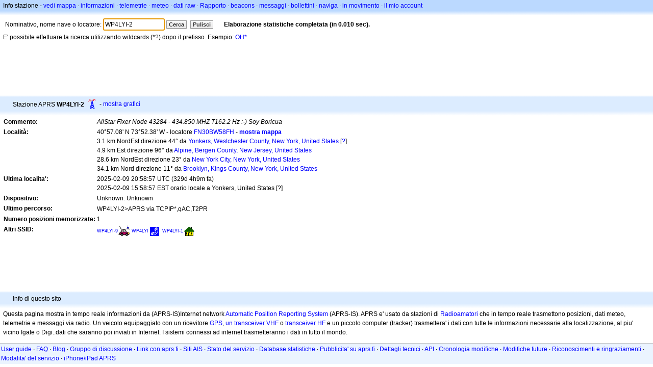

--- FILE ---
content_type: text/html; charset=utf-8
request_url: https://www.google.com/recaptcha/api2/aframe
body_size: 267
content:
<!DOCTYPE HTML><html><head><meta http-equiv="content-type" content="text/html; charset=UTF-8"></head><body><script nonce="Wv4k9erWUBkrrWhif-_vZw">/** Anti-fraud and anti-abuse applications only. See google.com/recaptcha */ try{var clients={'sodar':'https://pagead2.googlesyndication.com/pagead/sodar?'};window.addEventListener("message",function(a){try{if(a.source===window.parent){var b=JSON.parse(a.data);var c=clients[b['id']];if(c){var d=document.createElement('img');d.src=c+b['params']+'&rc='+(localStorage.getItem("rc::a")?sessionStorage.getItem("rc::b"):"");window.document.body.appendChild(d);sessionStorage.setItem("rc::e",parseInt(sessionStorage.getItem("rc::e")||0)+1);localStorage.setItem("rc::h",'1767575289565');}}}catch(b){}});window.parent.postMessage("_grecaptcha_ready", "*");}catch(b){}</script></body></html>

--- FILE ---
content_type: text/css; charset=UTF-8
request_url: https://it.aprs.fi/css/1706431619/maps.css
body_size: 2194
content:
html,body{width:100%;height:100%}body,p,td,label,span,input,button,input.btn,select{font-family:Verdana,Arial,Helvetica,sans-serif}body{background-color:#fff;color:#000;margin:0;padding:0}input.in{margin:2px}div.mobile{font-size:11px;padding:2px}div.mobilenav{font-size:12px;background-color:#bbd9ff;padding:2px}div.mobilefooter{font-size:12px}div.box,div.boxhdr,div.boxcnt,div.linkfooter,div.text,button.btn,input,select,div.browselist_data,table.sortable,fieldset{font-size:12px}div.box{padding:0}div.boxshadetop{background-image:url('/img/bar_shade_top.png');background-repeat:repeat-x;height:10px}div.boxhdrtop{background-color:#bbd9ff;padding:2px 4px 0 6px}div.boxshade{background-image:url('/img/bar_shade_oth.png');background-repeat:repeat-x;height:10px;font-size:0}div.boxtshade{background-image:url('/img/bar_tshade_oth.png');background-repeat:repeat-x;height:5px;font-size:0}div.boxhdr{background-color:#dcecff;padding:2px 4px 0 25px}div.boxcnt{padding:2px 6px}div.linkfooter,div.mobilefooter{background-color:#ebf4ff;border-top:thin solid #bdbdbd;padding:2px;margin:10px 0 0 0}div.searchbox{background-color:#ebf4ff;border:thin solid #bdbdbd;padding:6px;margin:8px}div.boxcnt div.msg_e{background-color:#f2d2d2;border:thin solid #bdbdbd;padding:5px;margin:5px 5px 5px 0}div.boxcnt div.msg_i{background-color:#ecf581;border:thin solid #bdbdbd;padding:5px;margin:5px 5px 5px 0}div.boxcnt div.msg_s{background-color:#c8ffc4;border:thin solid #bdbdbd;padding:5px;margin:5px 5px 5px 0}.button{background:#eee url(/img/button_bg.png) repeat 0 0;border:1px solid #999;border-color:#999 #999 #888;border-style:solid;box-shadow:0 1px 0 rgba(0,0,0,.1);-moz-box-shadow:0 1px 0 rgba(0,0,0,.1);-webkit-box-shadow:0 1px 0 rgba(0,0,0,.1);color:#333;cursor:pointer;display:-moz-inline-box;display:inline-block;font-size:11px;font-weight:bold;line-height:normal !important;padding:1px 4px;position:relative;text-align:center;text-decoration:none;vertical-align:top;white-space:nowrap;margin-top:4px;margin-bottom:4px}.button+.button{margin-left:4px}.button:hover{text-decoration:none;color:#333}.button:active,.button_depressed{background:#ccc;border-bottom-color:#999;box-shadow:0 1px 0 rgba(0,0,0,.05);-moz-box-shadow:0 1px 0 rgba(0,0,0,.05);-webkit-box-shadow:0 1px 0 rgba(0,0,0,.05)}.button .img{vertical-align:top}.button_medium .img{margin-top:2px}.button_large .img{margin-top:4px}.button .button_text,.button input{background:0;border:0;color:#333;cursor:pointer;display:-moz-inline-box;display:inline-block;font-family:'Lucida Grande',Tahoma,Verdana,Arial,sans-serif;font-size:11px;font-weight:bold;margin:0;outline:0;vertical-align:middle;padding:1px 0 2px;white-space:nowrap;_width:0}button.button,input.button{*overflow:visible;*padding-bottom:0}input.button::-moz-focus-inner,button.button::-moz-focus-inner{border:0;padding:0}.button_depressed,.button_depressed input{cursor:default}.button_disabled,.button_disabled:active,.button_disabled .img{cursor:default;-ms-filter:"progid:DXImageTransform.Microsoft.Alpha(Opacity = 50)";filter:alpha(opacity = 50);opacity:.5;box-shadow:none;-moz-box-shadow:none;-webkit-box-shadow:none}.button_disabled,.button_disabled:active{background:#f2f2f2}.button_disabled input{cursor:default}.button_default.button_disabled,.button_default.button_disabled:active{border-color:#c8c8c8;-ms-filter:"progid:DXImageTransform.Microsoft.Alpha(Opacity = 100)";filter:alpha(opacity = 100);opacity:1,}.button_default.button_disabled input,a.button_disabled .button_text{color:#b8b8b8}div.ad{text-align:center;margin:6px}div.form{background-color:#ebf4ff;border:thin solid #bdbdbd;padding:6px;margin:30px}div.errormessage{background-color:#f2d2d2;border:thin solid #bdbdbd;padding:10px;margin:30px}div.successmessage{background-color:#c8ffc4;border:thin solid #bdbdbd;padding:10px;margin:30px}.sorttable_alpha,.sorttable_default,.sorttable_numeric,.sorttable_nosort{background-color:#eee;color:#222;font-weight:bold}.sorttable_alpha,.sorttable_default,.sorttable_numeric{cursor:pointer}td{padding:1px 2px 1px 2px}table.table thead tr th{padding:5px}table.table tbody tr td{padding:3px;vertical-align:middle}table.bulletin tbody tr td{vertical-align:top}div.infobutton{width:18px;height:18px;color:white;background:blue;display:inline-block;text-align:center;border-radius:3px}.center{text-align:center}.comment{color:#9c9c9c;font-size:11px}.grey{color:#666}.bold{font-weight:bold}.normal{font-weight:normal}.hover{color:#8c00ff}.hide{display:none}div.indent{padding-left:15px}fieldset{padding:6px;margin:3px}form{margin:4px}a{color:#00f;cursor:pointer;outline-style:none;text-decoration:none}a:link{text-decoration:none}a:visited{text-decoration:none}a:active{text-decoration:none}a:hover{text-decoration:underline;color:red}a.link{color:#00f;cursor:pointer;outline-style:none;text-decoration:none}a.link:hover{text-decoration:underline;color:red}div.popup_container{position:absolute;left:100px;top:100px;background:#000;font-size:11px;width:460px;z-index:50;max-height:80%;border-radius:4px;box-shadow:4px 4px 2px rgba(0,0,0,.3)}div.popup_handle{position:relative;background:#2d4bff;border:2px #2d4bff outset;padding:0;color:#fff;cursor:move;border-radius:4px 4px 0 0;font-size:12px}div.popup_title{height:18px;margin-top:2px;margin-left:12px}div.popup_buttons{position:absolute;right:4px;top:2px;cursor:default}div.popup_content_scroll{position:relative;overflow-y:auto;overflow-x:hidden;max-height:500px}div.popup_content{border:2px #e1dafc outset;border-top:0 #fff inset;background-color:#ecf5ff;text-align:justify;padding:1px 0 0 0;position:relative;border-radius:0 0 4px 4px}div.popup_text{padding:2px 10px 2px 10px}div.popup_inner{padding:10px 10px 5px 10px}div.popup_footer{padding:0 5px 5px 5px}.tab_bar .tab_hide{display:none}.tab_bar{margin-top:1em}ul.tab_list{margin:0;padding:3px 0;border-bottom:1px solid #778;font-size:12px;font-weight:bold}ul.tab_list li.tab_active,ul.tab_list li.tab_inactive{list-style:none;margin:0;display:inline}ul.tab_list li a.tab_a{padding:4px .4em;margin-left:2px;border:1px solid #778;border-bottom:0;background:#DDE;text-decoration:none}ul.tab_list li a.tab_a:link{color:#333}ul.tab_list li a.tab_a:visited{color:#333}ul.tab_list li a.tab_a:hover{color:#000;background:#AAE;border-color:#227}ul.tab_list li.tab_active a.tab_a{background-color:#ecf5ff;border-bottom:1px solid #ecf5ff}ul.tab_list li.tab_active a.tab_a:hover{color:#000;background:#ecf5ff;border-bottom:1px solid #ecf5ff}.tab_bar .tab_content{padding:5px;border:1px solid #aaa;border-top:0}div.browselist_data{padding:0 5px 0 5px}div.ttip{display:none;position:absolute;left:100px;top:100px;background:#fff;font-size:11px;width:200px;z-index:999;border:1px solid red;padding:7px;border-radius:5px;box-shadow:8px 8px 3px rgba(0,0,0,0.5)}table.bulletins{padding:0;margin:0}tr.bulletins{padding:0;margin:0}td.bulletins{padding:0;margin:0}span.tlmbit_set{font-weight:bold;background-color:#b4b4b4}span.tlmbit_unset{background-color:#e3e3e3}span.raw_line{white-space:nowrap}span.raw_line_err{white-space:nowrap;color:red}span.raw_line_hex{white-space:nowrap;font-family:monospace}span.raw_line_hex_err{white-space:nowrap;font-family:monospace;color:red}span.raw_hex_bin{font-family:monospace;color:#f0f}span.raw_bin{color:#f0f}div.pb_prefix{clear:left;margin:5px 2px 1px 8px}div.pb_cont{margin:0 2px 0 45px}div.pb_cont div{float:left;margin:0 2px 0 2px}div.graph_cont{margin:10px 0 30px 5px}div.graph_title{background-color:#e3e3e3;padding:1px 2px 1px 5px}div.graph_ytitle{padding:1px 2px 1px 5px;color:#666;font-size:10px}.statbox{border-style:solid;border-width:1px;border-color:#d1d1b9}.clearAll{clear:both}span.sym0,span.sym1,span.syma,span.sym_single{width:24px;height:24px;vertical-align:middle;display:inline-block;background-repeat:no-repeat}span.sym_single{background-size:24px 24px}span.sym0{background-image:url("/s0/aprs-symbols-24-0.png")}span.sym1{background-image:url("/s0/aprs-symbols-24-1.png")}span.syma{background-image:url("/s0/ais-symbols-24-0.png")}@media(-webkit-min-device-pixel-ratio:2),(min-resolution:192dpi){span.sym0{background-image:url("/s0/aprs-symbols-24-0@2x.png");background-size:384px 144px}span.sym1{background-image:url("/s0/aprs-symbols-24-1@2x.png");background-size:384px 144px}span.syma{background-image:url("/s0/ais-symbols-24-0@2x.png");background-size:384px 144px}}